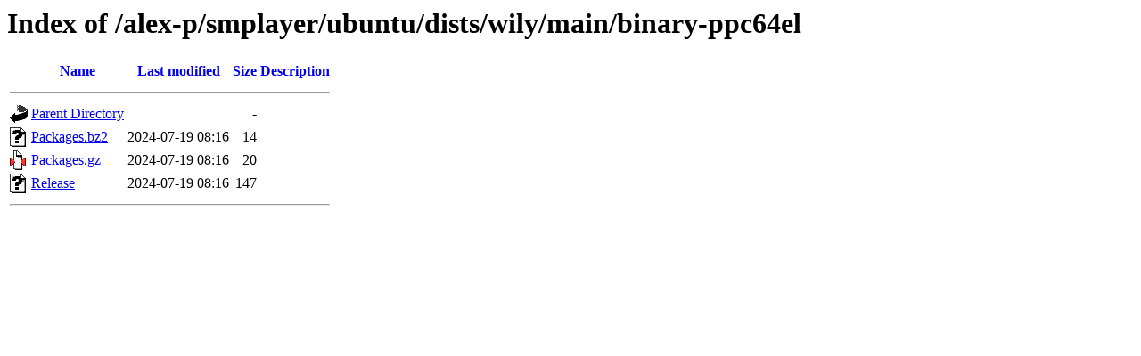

--- FILE ---
content_type: text/html;charset=UTF-8
request_url: http://ppa.launchpad.net/alex-p/smplayer/ubuntu/dists/wily/main/binary-ppc64el/
body_size: 486
content:
<!DOCTYPE HTML PUBLIC "-//W3C//DTD HTML 3.2 Final//EN">
<html>
 <head>
  <title>Index of /alex-p/smplayer/ubuntu/dists/wily/main/binary-ppc64el</title>
 </head>
 <body>
<h1>Index of /alex-p/smplayer/ubuntu/dists/wily/main/binary-ppc64el</h1>
  <table>
   <tr><th valign="top"><img src="/icons/blank.gif" alt="[ICO]"></th><th><a href="?C=N;O=D">Name</a></th><th><a href="?C=M;O=A">Last modified</a></th><th><a href="?C=S;O=A">Size</a></th><th><a href="?C=D;O=A">Description</a></th></tr>
   <tr><th colspan="5"><hr></th></tr>
<tr><td valign="top"><img src="/icons/back.gif" alt="[PARENTDIR]"></td><td><a href="/alex-p/smplayer/ubuntu/dists/wily/main/">Parent Directory</a></td><td>&nbsp;</td><td align="right">  - </td><td>&nbsp;</td></tr>
<tr><td valign="top"><img src="/icons/unknown.gif" alt="[   ]"></td><td><a href="Packages.bz2">Packages.bz2</a></td><td align="right">2024-07-19 08:16  </td><td align="right"> 14 </td><td>&nbsp;</td></tr>
<tr><td valign="top"><img src="/icons/compressed.gif" alt="[   ]"></td><td><a href="Packages.gz">Packages.gz</a></td><td align="right">2024-07-19 08:16  </td><td align="right"> 20 </td><td>&nbsp;</td></tr>
<tr><td valign="top"><img src="/icons/unknown.gif" alt="[   ]"></td><td><a href="Release">Release</a></td><td align="right">2024-07-19 08:16  </td><td align="right">147 </td><td>&nbsp;</td></tr>
   <tr><th colspan="5"><hr></th></tr>
</table>
</body></html>
